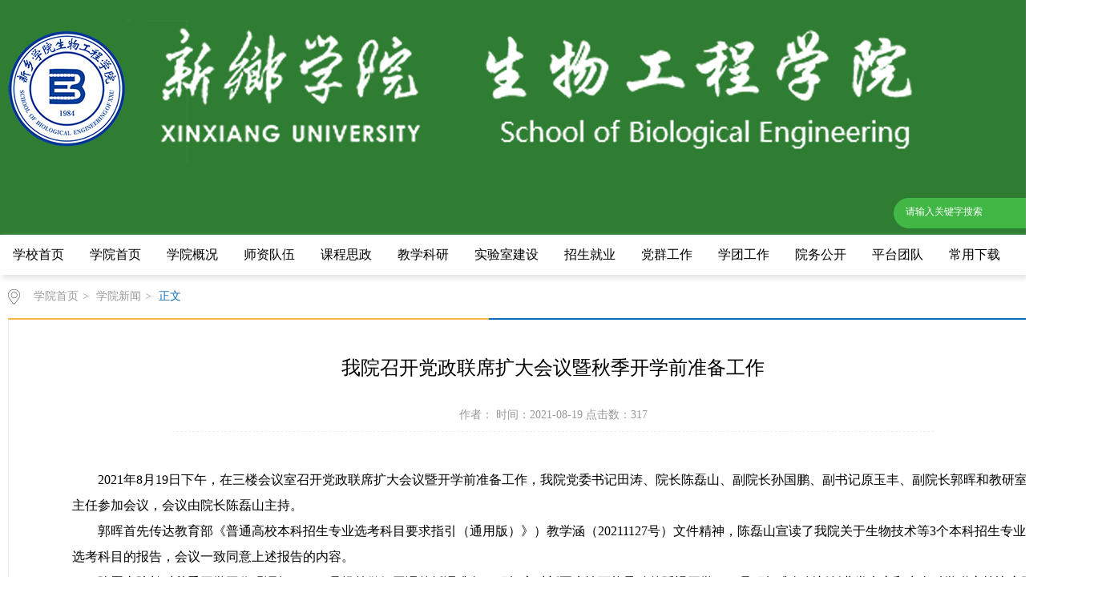

--- FILE ---
content_type: text/html
request_url: https://sk.xxu.edu.cn/info/1052/3691.htm
body_size: 5254
content:
<!DOCTYPE html><HTML><HEAD><TITLE>我院召开党政联席扩大会议暨秋季开学前准备工作-新乡学院生物工程学院</TITLE><META Name="keywords" Content="生物工程学院" />





<META charset="utf-8"><LINK rel="stylesheet" type="text/css" href="../../css/style.css"><LINK rel="stylesheet" type="text/css" href="../../css/publice.css"><script type="text/javascript" src="../../js/jquery.min.js"></script>
<STYLE type="text/css"></STYLE>
<script type="text/javascript" src="../../js/dh1.js"></script><script type="text/javascript" src="../../js/index.js"></script><script type="text/javascript">
    $(function(){
        $(".mainmenu dl").hide();
        $("li.mainmenu").hover(function(){
            $(this).find("dl").stop(true,true);
            $(this).find("dl").slideDown();
        },function(){
            $(this).find("dl").stop(true,true);
            $(this).find("dl").slideUp();
        });
    })
</script>

<!--Announced by Visual SiteBuilder 9-->
<link rel="stylesheet" type="text/css" href="../../_sitegray/_sitegray_d.css" />
<script language="javascript" src="../../_sitegray/_sitegray.js"></script>
<!-- CustomerNO:77656262657232307e7a47575255574303060004 -->
<link rel="stylesheet" type="text/css" href="../../content.vsb.css" />
<script type="text/javascript" src="/system/resource/js/vsbscreen.min.js" id="_vsbscreen" devices="pc|pad"></script>
<script type="text/javascript" src="/system/resource/js/counter.js"></script>
<script type="text/javascript">_jsq_(1052,'/content.jsp',3691,942255606)</script>
</HEAD>
<BODY><!--top s-->
<DIV class="topWrap clearfix">
<DIV class="topDiv"><!--#begineditable name="LOGO" clone="0" namechanged="0" order="0" ispublic="0" tagname="LOGO" viewid="1014818" contentviewid="" contype="" stylesysid="" layout="" action=""-->
<!-- 网站logo图片地址请在本组件"内容配置-网站logo"处填写 -->
<div class="logo">
<a href="../../"><img src="../../images/4d675de17214ebb1588f1b98918623c.png"></a>
</div><!--#endeditable-->
<DIV class="topR fr"><!--#begineditable name="全文检索" clone="0" namechanged="0" order="1" ispublic="0" tagname="全文检索" viewid="1014819" contentviewid="" contype="" stylesysid="" layout="" action=""--><script type="text/javascript">
    function _nl_ys_check_2(){
        
        var keyword = document.getElementById('showkeycode1014819_2').value;
        if(keyword==null||keyword==""){
            alert("请输入关键字搜索");
            return false;
        }
        if(window.toFF==1)
        {
            document.getElementById("lucenenewssearchkeyword1014819").value = Simplized(keyword );
        }else
        {
            document.getElementById("lucenenewssearchkeyword1014819").value = keyword;            
        }
        var  base64 = new Base64();
        document.getElementById("lucenenewssearchkeyword1014819").value = base64.encode(document.getElementById("lucenenewssearchkeyword1014819").value);
        new VsbFormFunc().disableAutoEnable(document.getElementById("showkeycode1014819_2"));
        return true;
    } 
    function submitForm()
    {
        document.getElementById("au1a").submit();
    }
</script>
<script type="text/javascript">
                function test3()
                {
                    var tempStr=document.getElementById('showkeycode1014819_2').value;
                    if(tempStr=="请输入关键字搜索")
                    {
                        document.getElementById('showkeycode1014819_2').value="";
                    }
                }
                function test4()
                {
                    var tempStr=document.getElementById('showkeycode1014819_2').value;
                    if(tempStr=="")
                    {
                        document.getElementById('showkeycode1014819_2').value="请输入关键字搜索";
                    }
                }
            </script>
<div class="Search">
<form action="../../qwjs.jsp?wbtreeid=1052" method="post" id="au1a" name="au1a" onsubmit="return _nl_ys_check_2()">
 <input type="hidden" id="lucenenewssearchkeyword1014819" name="lucenenewssearchkeyword" value=""><input type="hidden" id="_lucenesearchtype1014819" name="_lucenesearchtype" value="1"><input type="hidden" id="searchScope1014819" name="searchScope" value="0">
 <input type="text" value="请输入关键字搜索" name="showkeycode" class="search_text" onfocus="test3()" onblur="test4()" id="showkeycode1014819_2" />
                <div class="fdj fr"> <input type="submit" class="button pngFix" value="" style="cursor: hand"></div>
</form>
</div><script language="javascript" src="/system/resource/js/base64.js"></script><script language="javascript" src="/system/resource/js/formfunc.js"></script>
<!--#endeditable-->

<div class="topR_t fr"><!--#begineditable name="领导信箱-文本框" action="webber.wbst.com.anno.ColumnAnno" layout="/system/_component/columncopyright/tplcopyright.jsp" tpltype="1" contype="anno" clone="" viewid="1014856" contentviewid="" tagname="领导信箱-文本框"--><script language="javascript" src="/system/resource/js/news/mp4video.js"></script>

<!--#endeditable--></div>

</DIV></DIV></DIV><!--nav--><!--#begineditable name="网站导航" clone="0" namechanged="0" order="2" ispublic="0" tagname="网站导航" viewid="1014820" contentviewid="" contype="" stylesysid="" layout="" action=""--><div class="navWrap  clearfix">
    <div class="nav">
    

<table border="0" cellspacing="0" cellpadding="0">
    <tr>
        <td>
            <div class="nav_menustyle_1_1">
                <ul>
                                    <li><a href="http://www.xxu.edu.cn/index.htm">学校首页<!--[if gte IE 7]><!--></a><!--<![endif]-->  
                                        <!--[if lte IE 6]></a><![endif]-->
                    </li>
                    <li><a href="../../index.htm">学院首页<!--[if gte IE 7]><!--></a><!--<![endif]-->  
                                        <!--[if lte IE 6]></a><![endif]-->
                    </li>
                    <li><a href="../../xygk.htm">学院概况<!--[if gte IE 7]><!--></a><!--<![endif]-->  
                     
                    <!--[if lte IE 6]><table><tr><td><![endif]-->
                    <ul>
                        <li><a href="../../xygk/xyjj.htm">学院简介<!--[if gte IE 7]><!--></a><!--<![endif]--> 
                        <!--[if lte IE 6]></a><![endif]-->
                        </li>
                        <li><a href="../../xygk/yzzc.htm">院长致辞<!--[if gte IE 7]><!--></a><!--<![endif]--> 
                        <!--[if lte IE 6]></a><![endif]-->
                        </li>
                        <li><a href="../../xygk/xzbg.htm">现任领导<!--[if gte IE 7]><!--></a><!--<![endif]--> 
                        <!--[if lte IE 6]></a><![endif]-->
                        </li>
                        <li><a href="../../xygk/xyjg.htm">组织机构<!--[if gte IE 7]><!--></a><!--<![endif]--> 
                        <!--[if lte IE 6]></a><![endif]-->
                        </li>
                    </ul>
                    <!--[if lte IE 6]></td></tr></table></a><![endif]-->
                    </li>
                    <li><a href="../../szdw.htm">师资队伍<!--[if gte IE 7]><!--></a><!--<![endif]-->  
                     
                    <!--[if lte IE 6]><table><tr><td><![endif]-->
                    <ul>
                        <li><a href="../../szdw/jsfc.htm">教授风采<!--[if gte IE 7]><!--></a><!--<![endif]--> 
                        <!--[if lte IE 6]></a><![endif]-->
                        </li>
                        <li><a href="../../szdw/bsfc.htm">博士风采<!--[if gte IE 7]><!--></a><!--<![endif]--> 
                        <!--[if lte IE 6]></a><![endif]-->
                        </li>
                        <li><a href="../../szdw/jgml.htm">教工名录<!--[if gte IE 7]><!--></a><!--<![endif]--> 
                        <!--[if lte IE 6]></a><![endif]-->
                        </li>
                    </ul>
                    <!--[if lte IE 6]></td></tr></table></a><![endif]-->
                    </li>
                    <li><a href="../../kcsz.htm">课程思政<!--[if gte IE 7]><!--></a><!--<![endif]-->  
                     
                    <!--[if lte IE 6]><table><tr><td><![endif]-->
                    <ul>
                        <li><a href="../../kcsz/kcsztshjxyjsfzx.htm">课程思政特色化教学研究示范中心<!--[if gte IE 7]><!--></a><!--<![endif]--> 
                        <!--[if lte IE 6]><table><tr><td><![endif]-->
                        <ul>
                            <li><a href="../../kcsz/kcsztshjxyjsfzx/zxjj.htm">中心简介<!--[if gte IE 7]><!--></a><!--<![endif]--> 
                            <!--[if lte IE 6]></a><![endif]-->
                            </li>
                            <li><a href="../../kcsz/kcsztshjxyjsfzx/zcwj.htm">政策文件<!--[if gte IE 7]><!--></a><!--<![endif]--> 
                            <!--[if lte IE 6]></a><![endif]-->
                            </li>
                            <li><a href="../../kcsz/kcsztshjxyjsfzx/xxqy.htm">学习前沿<!--[if gte IE 7]><!--></a><!--<![endif]--> 
                            <!--[if lte IE 6]></a><![endif]-->
                            </li>
                            <li><a href="../../kcsz/kcsztshjxyjsfzx/sfkc.htm">示范课程<!--[if gte IE 7]><!--></a><!--<![endif]--> 
                            <!--[if lte IE 6]></a><![endif]-->
                            </li>
                            <li><a href="../../list.jsp?urltype=tree.TreeTempUrl&wbtreeid=1199">研究成果<!--[if gte IE 7]><!--></a><!--<![endif]--> 
                            <!--[if lte IE 6]></a><![endif]-->
                            </li>
                            <li><a href="../../kcsz/kcsztshjxyjsfzx/xxjl.htm">学习交流<!--[if gte IE 7]><!--></a><!--<![endif]--> 
                            <!--[if lte IE 6]></a><![endif]-->
                            </li>
                        </ul>
                        <!--[if lte IE 6]></td></tr></table></a><![endif]-->
                        </li>
                    </ul>
                    <!--[if lte IE 6]></td></tr></table></a><![endif]-->
                    </li>
                    <li><a href="../../jxky.htm">教学科研<!--[if gte IE 7]><!--></a><!--<![endif]-->  
                     
                    <!--[if lte IE 6]><table><tr><td><![endif]-->
                    <ul>
                        <li><a href="../../jxky/rcpy.htm">人才培养<!--[if gte IE 7]><!--></a><!--<![endif]--> 
                        <!--[if lte IE 6]></a><![endif]-->
                        </li>
                        <li><a href="../../jxky/kygz.htm">科研工作<!--[if gte IE 7]><!--></a><!--<![endif]--> 
                        <!--[if lte IE 6]></a><![endif]-->
                        </li>
                        <li><a href="../../jxky/jpkjs.htm">精品课建设<!--[if gte IE 7]><!--></a><!--<![endif]--> 
                        <!--[if lte IE 6]></a><![endif]-->
                        </li>
                        <li><a href="../../jxky/sxjd.htm">实训基地<!--[if gte IE 7]><!--></a><!--<![endif]--> 
                        <!--[if lte IE 6]></a><![endif]-->
                        </li>
                    </ul>
                    <!--[if lte IE 6]></td></tr></table></a><![endif]-->
                    </li>
                    <li><a href="../../sysjs1.htm">实验室建设<!--[if gte IE 7]><!--></a><!--<![endif]-->  
                     
                    <!--[if lte IE 6]><table><tr><td><![endif]-->
                    <ul>
                        <li><a href="../../sysjs1/gzzd.htm">规章制度<!--[if gte IE 7]><!--></a><!--<![endif]--> 
                        <!--[if lte IE 6]></a><![endif]-->
                        </li>
                        <li><a href="../../sysjs1/sbgl.htm">设备管理<!--[if gte IE 7]><!--></a><!--<![endif]--> 
                        <!--[if lte IE 6]></a><![endif]-->
                        </li>
                        <li><a href="../../sysjs1/sysaq.htm">实验室安全<!--[if gte IE 7]><!--></a><!--<![endif]--> 
                        <!--[if lte IE 6]></a><![endif]-->
                        </li>
                    </ul>
                    <!--[if lte IE 6]></td></tr></table></a><![endif]-->
                    </li>
                    <li><a href="../../zsjy.htm">招生就业<!--[if gte IE 7]><!--></a><!--<![endif]-->  
                     
                    <!--[if lte IE 6]><table><tr><td><![endif]-->
                    <ul>
                        <li><a href="../../zsjy/lzjs.htm">招生信息<!--[if gte IE 7]><!--></a><!--<![endif]--> 
                        <!--[if lte IE 6]></a><![endif]-->
                        </li>
                        <li><a href="../../zsjy/dxxx.htm">就业信息<!--[if gte IE 7]><!--></a><!--<![endif]--> 
                        <!--[if lte IE 6]></a><![endif]-->
                        </li>
                    </ul>
                    <!--[if lte IE 6]></td></tr></table></a><![endif]-->
                    </li>
                    <li><a href="../../dqgz.htm">党群工作<!--[if gte IE 7]><!--></a><!--<![endif]-->  
                     
                    <!--[if lte IE 6]><table><tr><td><![endif]-->
                    <ul>
                        <li><a href="../../dqgz/zzjg.htm">组织机构<!--[if gte IE 7]><!--></a><!--<![endif]--> 
                        <!--[if lte IE 6]></a><![endif]-->
                        </li>
                        <li><a href="../../dqgz/djdt.htm">党建动态<!--[if gte IE 7]><!--></a><!--<![endif]--> 
                        <!--[if lte IE 6]></a><![endif]-->
                        </li>
                        <li><a href="../../dqgz/xxyd.htm">学习园地<!--[if gte IE 7]><!--></a><!--<![endif]--> 
                        <!--[if lte IE 6]></a><![endif]-->
                        </li>
                        <li><a href="../../dqgz/ghgz1.htm">工会工作<!--[if gte IE 7]><!--></a><!--<![endif]--> 
                        <!--[if lte IE 6]></a><![endif]-->
                        </li>
                    </ul>
                    <!--[if lte IE 6]></td></tr></table></a><![endif]-->
                    </li>
                    <li><a href="../../xtgz.htm">学团工作<!--[if gte IE 7]><!--></a><!--<![endif]-->  
                     
                    <!--[if lte IE 6]><table><tr><td><![endif]-->
                    <ul>
                        <li><a href="../../xtgz/txgzdt.htm">规章制度<!--[if gte IE 7]><!--></a><!--<![endif]--> 
                        <!--[if lte IE 6]></a><![endif]-->
                        </li>
                        <li><a href="../../xtgz/txhd.htm">团学活动<!--[if gte IE 7]><!--></a><!--<![endif]--> 
                        <!--[if lte IE 6]></a><![endif]-->
                        </li>
                    </ul>
                    <!--[if lte IE 6]></td></tr></table></a><![endif]-->
                    </li>
                    <li><a href="../../xgxz.htm">院务公开<!--[if gte IE 7]><!--></a><!--<![endif]-->  
                                        <!--[if lte IE 6]></a><![endif]-->
                    </li>
                    <li><a href="../../pttd.htm">平台团队<!--[if gte IE 7]><!--></a><!--<![endif]-->  
                     
                    <!--[if lte IE 6]><table><tr><td><![endif]-->
                    <ul>
                        <li><a href="../../pttd/zxjj.htm">中心简介<!--[if gte IE 7]><!--></a><!--<![endif]--> 
                        <!--[if lte IE 6]><table><tr><td><![endif]-->
                        <ul>
                            <li><a href="../../pttd/zxjj/zxjs.htm">中心介绍<!--[if gte IE 7]><!--></a><!--<![endif]--> 
                            <!--[if lte IE 6]></a><![endif]-->
                            </li>
                            <li><a href="../../pttd/zxjj/kxyj.htm">科学研究<!--[if gte IE 7]><!--></a><!--<![endif]--> 
                            <!--[if lte IE 6]></a><![endif]-->
                            </li>
                            <li><a href="../../pttd/zxjj/gzzd.htm">规章制度<!--[if gte IE 7]><!--></a><!--<![endif]--> 
                            <!--[if lte IE 6]></a><![endif]-->
                            </li>
                        </ul>
                        <!--[if lte IE 6]></td></tr></table></a><![endif]-->
                        </li>
                        <li><a href="../../pttd/zzjg.htm">组织架构<!--[if gte IE 7]><!--></a><!--<![endif]--> 
                        <!--[if lte IE 6]></a><![endif]-->
                        </li>
                    </ul>
                    <!--[if lte IE 6]></td></tr></table></a><![endif]-->
                    </li>
                    <li><a href="../../cyxz.htm">常用下载<!--[if gte IE 7]><!--></a><!--<![endif]-->  
                                        <!--[if lte IE 6]></a><![endif]-->
                    </li>
                </ul>
            </div>
        </td>
    </tr>
</table>
</div>
</div><!--#endeditable--><!--banner--><!--container--><!--banner-->


<div class="mainWrap clearfix">
  <!--#begineditable name="当前位置" clone="0" namechanged="0" order="3" ispublic="0" tagname="当前位置" viewid="1014841" contentviewid="" contype="" stylesysid="" layout="" action=""--><div class="main_tit">
        <div class="main_titT main_titTa">
            <img src="../../img/bri_icon1.png">

<a href="../../index.htm">学院首页</a>>
<a href="../../index/xyxw.htm">学院新闻</a>>
<a href="" class="cur">正文</a>
        </div>
</div>
<!--#endeditable-->

<!--#begineditable name="文章内容" clone="0" namechanged="0" order="0" ispublic="0" tagname="文章内容" viewid="1014846" contentviewid="" contype="" stylesysid="" layout="" action=""-->
<script language="javascript" src="/system/resource/js/dynclicks.js"></script><script language="javascript" src="../../_dwr/interface/NewsvoteDWR.js"></script><script language="javascript" src="../../_dwr/engine.js"></script><script language="javascript" src="/system/resource/js/news/newscontent.js"></script><script type="text/javascript">NewsvoteDWR.getNewsLinkUrl(3691,'942255606','vsb',newsSkip);function newsSkip(data){if(data != ""){window.location.href = data;}}</script><LINK href="/system/resource/js/photoswipe/3.0.5.1/photoswipe.css" type="text/css" rel="stylesheet"><script language="javascript" src="/system/resource/js/photoswipe/3.0.5.1/klass.min.js"></script><LINK href="/system/resource/style/component/news/content/format2.css" type="text/css" rel="stylesheet"><script language="javascript" src="/system/resource/js/ajax.js"></script><form name="_newscontent_fromname">
<div class="main_content">
<div class="main_contit">
            <h2>我院召开党政联席扩大会议暨秋季开学前准备工作</h2>
            <p>作者：    时间：2021-08-19    点击数：<script>_showDynClicks("wbnews", 942255606, 3691)</script></p>
        </div>
    <div class="main_conDiv" id="vsb_content_2"><p class="vsbcontent_start"></p>
<p>2021年8月19日下午，在三楼会议室召开党政联席扩大会议暨开学前准备工作，我院党委书记田涛、院长陈磊山、副院长孙国鹏、副书记原玉丰、副院长郭晖和教研室主任参加会议，会议由院长陈磊山主持。</p>
<p>郭晖首先传达教育部《普通高校本科招生专业选考科目要求指引（通用版）》）教学涵（20211127号）文件精神，陈磊山宣读了我院关于生物技术等3个本科招生专业选考科目的报告，会议一致同意上述报告的内容。</p>
<p class="vsbcontent_end">陈磊山院长对秋季开学工作强调如下：一是提前做好网课的授课准备，积极应对新冠疫情可能导致的延迟开学；二是积极准备创新创业类大赛和生命科学联赛等比赛工作；三是积极推进学院思政课的建设，鼓励大家申报学校的思政课；四是做好园林专业调整的后续系列问题，特别是相关教师课程的安排问题，全院要团结协作共同谋划解决存在的问题。孙国鹏副院长就新版人才培养方案和网课安排等进行了安排和部署。郭晖副院长强调了全院教师加强新冠疫情防控和实验室管理的相关工作。最后，田涛书记做总结讲话，强调常态化疫情防控下，全院教师和学生要做好开学前的准备工作，非必要不外出，严格执行学校关于疫情防控的政策和措施，按时上报今日校园，为秋季开学做好充分准备。</p>
<p class="vsbcontent_end" style="text-align: right;">撰稿人：岳锋 审核人：陈磊山</p>
<p style="text-align: center;">
 <img width="500" src="/__local/A/F8/6C/CD05C362467B2E518DFA30F8BD7_5214E0D5_22A0A.jpg" vsbhref="vurl" vurl="/_vsl/AF86CCD05C362467B2E518DFA30F8BD7/5214E0D5/22A0A" vheight="" vwidth="500" orisrc="/__local/A/F8/6C/CD05C362467B2E518DFA30F8BD7_5214E0D5_22A0A.jpg" class="img_vsb_content"></p>
<p class="vsbcontent_end" style="text-align: right;"></p><div id="div_vote_id"></div>
    </div>
    <div class="main_art">
      <ul>
                <li><lable>上一篇：</lable><a href="3692.htm">陈磊山院长带队到河南迪考尔酒业有限公司考察交流</a></li>
                <li><lable>下一篇：</lable><a href="3690.htm">热烈祝贺蒿宝珍副教授在农林学科顶级期刊Field Crops Research (SCI 1区)发表研究论文</a></li>
            </ul>
  </div>
<br /><br />
</div>
   
   
</form>

<!--#endeditable-->
</div>

<DIV id="footer" class="wrapper footer">
<DIV class="inner">
<DIV class="mod clearfix">
<DIV class="foot-right" frag="窗口91">
<DIV class="shares">
<UL class="news_list  clearfix"><!--#begineditable contype="" name="底部二维码" action="" layout="" clone="0" namechanged="0" order="13" ispublic="0" tagname="底部二维码" viewid="1014855" contentviewid="" stylesysid=""-->    <li class="news n1">
                                    <div class="news_box clearfix">
                                        <div class="news_img">

		<a href="../../index/all.htm">
<img src="../../images/21/sky-ewm.jpg" style="    width: 95px;    height: 95px;display: block; margin: 0 auto;">

</a>
		
<p style=" text-align: center">生科在线</p>
</div>
                                    </div>
                                </li>

<!--#endeditable--></UL></DIV></DIV>

<DIV class="foot-center">
<DIV class="post post-90 mbox" frag="窗口90" portletmode="simpleSiteAttri">

<!--#begineditable contype="" name="版权" action="" layout="" clone="0" namechanged="0" order="14" ispublic="0" tagname="版权" viewid="1014830" contentviewid="" stylesysid=""--><!-- 版权内容请在本组件"内容配置-版权"处填写 -->
<p style="text-align: center">新乡学院生物工程学院&nbsp;&nbsp;版权所有</p><p style="text-align: center">地址：河南省新乡市金穗大道191号 电话：0373-3682679&nbsp;&nbsp;邮编：453003&nbsp;&nbsp;<br /></p><!--#endeditable-->
</DIV></DIV>




</DIV></DIV></DIV><!--foot-->
<DIV class="footWrap">
<DIV class="footDiv_one">
<DIV class="foot_one"></DIV></DIV></DIV>
<DIV></DIV></DIV>



</BODY></HTML>


--- FILE ---
content_type: text/html;charset=UTF-8
request_url: https://sk.xxu.edu.cn/system/resource/code/news/click/dynclicks.jsp?clickid=3691&owner=942255606&clicktype=wbnews
body_size: 20
content:
317

--- FILE ---
content_type: text/css
request_url: https://sk.xxu.edu.cn/content.vsb.css
body_size: 1909
content:
#adu14{
z-index:9999!important;}

.nav,
.mainWrap,
.topDiv {

    width: 1360px;}
.container
 {
    width: 1350px;}
.topR_t {
    width: 300px;}

.logo {

    margin-top: 25px;}
.Search {

    margin-top: 30px;}

 .nav {
    width: 1300px;}
.nav li a {

    padding: 0 16px;}
.nav dl dd ul{
display:none;}
.nav dl dd:hover ul{
display:block;}
.slideBox6 {
    height: 345px;}.slideBox6 .bd img {
    height: 310px;}
.informBoxb,
.informBoxc1 {
    width: 430px;}

.new_inforBox {
    width: 875px;}
.new_pic {

    width: 430px;}
.new_list {
    width: 425px;}
.dynamic_list li{
    font-size: 18px;}
.dynamic_liste li a em {
width: 370px;
    font-size: 18px;}

.dynamic_liste li {
    line-height: 51px;
    height: 50px;}

.dynamic h2 {

    font-size: 22px;


    padding: 0 20px 0 40px;}
.dynamic_list li,
.dynamic {
    height: 55px;
    line-height: 54px;}

.dynamic_list li a em {

    width: 370px;}
.nav ul li a:hover{
color: #fff; background: #2f7d32;}

.nav dl {

    background: #fff;
box-shadow: 1px 8px 5px 0px rgb(222 222 222 / 50%);}

.nav dl dd a {
    color: #000;}



 
.main_conR h2,
.main_conRCb ul li,
.main_conR {

    width: 940px;}

#vsb_content_2 TABLE {

    margin: 0 auto;}

.main_conLT dl dt {

    background: #2f7d32;}
.main_conLT dl dd a:hover{
    background: #2f7d32;}
.main_conLT dl dd a.cur{
    background: #2f7d32;}

.main_content {
    width: 1358px;}
.main_conDiv {
    width: 1200px;}

#footer .inner .foot-right {

    margin-top: 12px;
    float: left;
    margin: 0 0 0 50px;}

.footWrap {
 
    display: none;}
div#footer {
    background: #2F7D32 url(img/xiaoxun.png) no-repeat 50% 50%;}
#footer .inner .foot-left {
    width: 400px;}

.foot-center {    width: 860px;
    margin-left: 0px;}

#footer .inner .foot-right {
    margin: 0;
    width: 1200px;
    height: 145px;}
.foot-center {
    width: 1200px;}
#footer .inner {
padding: 25px 0px;
    height: 210px;}
.footer .post .tt .tit .title,
#footer .inner p {
    font-size: 16px;
    line-height: 35px;
    font-weight: bold;
    color: #fff;}


.main_conLT {

    min-height: 400px;
    margin-bottom: 40px;}/* 以下样式不用修改 开始*/
    /* 默认ul 无需修改 */
    .nav_menustyle_1_1 ul
    {
        list-style-type:none;
        padding:0px; 
        margin:0px;
            background: #fff;}
    /* 默认li 无需修改 */
    .nav_menustyle_1_1 li
    {
        float:left;
        text-align:center;
        position:relative;}
    /* 2级以上 li 无需修改 */
    .nav_menustyle_1_1 ul li ul li
    {
        float:none;
        z-index:100;}
    /* 3级以上默认ul 无需修改 */
    .nav_menustyle_1_1 ul li ul li ul
    {
        left:100%;
        top:0px;}
    /* IE6下的table样式 无需修改 */
    .nav_menustyle_1_1 table 
    {
        position:absolute; 
        left:0px;
        border-collapse:collapse; 
        border-spacing:0; 
        z-index:100;}   
    .nav_menustyle_1_1 table table
    {
        top:0px;}
    .nav_menustyle_1_1 td 
    {
        padding: 0;}   
    /* 共6级导航子菜单打开关闭控制 无需修改 */
    .nav_menustyle_1_1 li ul,
    .nav_menustyle_1_1 li:hover ul li ul,
    .nav_menustyle_1_1 li:hover ul li:hover ul li ul,
    .nav_menustyle_1_1 li:hover ul li:hover ul li:hover ul li ul,
    .nav_menustyle_1_1 li:hover ul li:hover ul li:hover ul li:hover ul li ul
    {
        display:none;}
    .nav_menustyle_1_1 li a:hover ul li ul,
    .nav_menustyle_1_1 li a:hover ul li a:hover ul li ul,
    .nav_menustyle_1_1 li a:hover ul li a:hover ul li a:hover ul li ul,
    .nav_menustyle_1_1 li a:hover ul li a:hover ul li a:hover ul li a:hover ul li ul
    {
        visibility:hidden;}
    .nav_menustyle_1_1 li a:hover ul,
    .nav_menustyle_1_1 li:hover ul,
    .nav_menustyle_1_1 li:hover ul li:hover ul,
    .nav_menustyle_1_1 li:hover ul li:hover ul li:hover ul,
    .nav_menustyle_1_1 li:hover ul li:hover ul li:hover ul li:hover ul,
    .nav_menustyle_1_1 li:hover ul li:hover ul li:hover ul li:hover ul li:hover ul    
    {
        display:block;
        position:absolute;}
    .nav_menustyle_1_1 li a:hover ul li a:hover ul,
    .nav_menustyle_1_1 li a:hover ul li a:hover ul li a:hover ul,
    .nav_menustyle_1_1 li a:hover ul li a:hover ul li a:hover ul li a:hover ul,
    .nav_menustyle_1_1 li a:hover ul li a:hover ul li a:hover ul li a:hover ul li a:hover ul
    {
        visibility:visible;}
    /* 默认a属性 无需修改 */
    .nav_menustyle_1_1 a
    {
        display:block;
        text-decoration:none;
        white-space:nowrap;}
/* 以上样式不用修改 结束*/
/* 默认链接样式 可以修改默认的 字体、颜色、宽度、高度、背景色、边框等*/
.nav_menustyle_1_1 a
{
         /*菜单宽度*/
    height:50px;        /*菜单高度*/
    line-height:50px;   /*字体高度, 可设为菜单高度*/
    font-size:16px;     /*字体大小*/
    color:#000;}
/* 默认hover链接样式 可以设置默认的鼠标移上样式 */
.nav_menustyle_1_1 a:hover
{
    color:#fff; /*鼠标移上颜色*/
    background:#2687eb;}
/* IE6兼容性代码，在IE6下起效， 必须根据菜单高宽进行设定 */
.nav_menustyle_1_1 table 
{
    top:26px;}   
.nav_menustyle_1_1 table table
{
    left:91px;}   
.nav_menustyle_1_1 ul li ul li{
height:35px;
line-height:35px;}
/* 2级以上链接样式 可以修改2级以上菜单的 字体、颜色、宽度、高度、背景色、边框等*/
.nav_menustyle_1_1 ul li ul li a
{
height:35px;
line-height:35px;}
/* 2级以上hover链接样式 可以修改2级以上菜单的鼠标移上样式*/
.nav_menustyle_1_1 ul li ul li a:hover
{}
/* 3级以上链接样式 可以修改3级以上菜单的 字体、颜色、宽度、高度、背景色、边框等*/
.nav_menustyle_1_1 ul li ul li ul li a
{}
/* 3级以上hover链接样式 可以修改3级以上菜单的鼠标移上样式*/
.nav_menustyle_1_1 ul li ul li ul li a:hover
{}
.navWrap {

    box-shadow: 3px 4px 7px #e2e2e2;}
.tpcontent{font-weight: bold; font-size: 11pt; color: #2b2b2b; font-family: 宋体;}
.cytpstyle{font-size: 9pt; color: #2b2b2b; font-family: 宋体;}
.content{margin:auto;text-align:left;line-height:18px;padding:3px 0 0 0;color:#727272;}
.process{width:162px;height:11px;background:#EDEDED;overflow:hidden;float:left;margin-left:26px !important;margin-left:13px;margin-right:10px;}
.process div{width:160px;height:11px;background:url(/system/resource/images/newsvote/bg.gif) repeat-x;border-left:1px solid #000;border-right:1px solid #000;}
.process .style7{border-left-color:#ff0000;border-right-color:#ff0000;background-position:0 -77px;}


--- FILE ---
content_type: text/css
request_url: https://sk.xxu.edu.cn/system/resource/style/component/news/content/format2.css
body_size: 507
content:
#vsb_content_2 H2 {
    
       font-family: "Microsoft YaHei"; font-size: 14px;}
#vsb_content_2 .icon {
    border-right-width: 0px; margin: 3px 0px 0px; border-top-width: 0px; border-bottom-width: 0px; border-left-width: 0px;}
#vsb_content_2 IMG {
    border-bottom: #ccc 1px solid; border-left: #ccc 1px solid; border-top: #ccc 1px solid; border-right: #ccc 1px solid;}
#vsb_content_2 DIV {
    LINE-HEIGHT: 200%; text-indent: 2em;    font-family: "Microsoft YaHei"; font-size: 16px;}
#vsb_content_2 P {
    LINE-HEIGHT: 200%; text-indent: 2em;    font-family: "Microsoft YaHei"; font-size: 16px;}

#vsb_content_2 span {
    LINE-HEIGHT: 200%; text-indent: 2em;    font-family: "Microsoft YaHei"; font-size: 16px
;}

#vsb_content_2 A {
    color: #1e50a2; text-decoration: underline
;}
#vsb_content_2 A:visited {
    color: #1e50a2; text-decoration: underline
;}
#vsb_content_2 A:hover {
    color: #ba2636
;}

#vsb_content_2 TABLE{ border-collapse:collapse;border:1px solid #000 } 
#vsb_content_2 TABLE TD{ text-indent: 2em;border:1px solid #000; } 

#vsb_content_2 TABLE TD P {
    text-indent: 0px; margin: 0px;    font-family: "Microsoft YaHei"; font-size: 14px;LINE-HEIGHT: 200%;}
#vsb_content_2 TABLE TH P {
    text-indent: 2em;text-indent: 0px; margin: 0px;    font-family: "Microsoft YaHei"; font-size: 1px;LINE-HEIGHT: 200%;
;}
#vsb_content_2 TABLE TD IMG {
    border-bottom-style: none; border-right-style: none; margin: 5px; border-top-style: none; border-left-style: none;}
#vsb_content_2.fs p {
    LINE-HEIGHT: 200%; text-indent: 2em;    font-family: "Microsoft YaHei"; font-size: 10px;}

#vsb_content_2 .vsbcontent_img{
    text-align:center;text-indent:0px
}

#vsb_content_2 .vsbcontent_video{
    text-align:center;text-indent:0px
}

#vsb_content_2.newscontent_l p {
       font-family: "Microsoft YaHei"; font-size: 18px;
}        
#vsb_content_2.newscontent_m p {
       font-family: "Microsoft YaHei"; font-size: 16px;
} 
#vsb_content_2.newscontent_s p {
       font-family: "Microsoft YaHei"; font-size: 14px;
} 

--- FILE ---
content_type: application/javascript
request_url: https://sk.xxu.edu.cn/system/resource/js/news/mp4video.js
body_size: 1549
content:
//正文中输出mp4播放代码 
//浏览器支持flash时，使用flowplayer播放器，否则支持html5时使用html5的video标签播放
function showVsbVideo(vurl,vheight,vwidth,align,style,vautoplay,mid)
{
	if(vurl=="")
	{
	    return;   
	}
	var outputHTML="";
	//浏览器类型
	var browserName= getBrowsers();
	//先判断是否是ie，几率大一些
	if(browserName=="msie")
	{
			outputHTML=outPutFlashVideo(vurl,vheight,vwidth,vautoplay,align,style,mid);
	}else if(browserName=="chrome")
	{
	        outputHTML=outPutFlashVideo(vurl,vheight,vwidth,vautoplay,align,style,mid);
	}else if(browserName=="firefox")
	{
			outputHTML=outPutFlashVideo(vurl,vheight,vwidth,vautoplay,align,style,mid);
	}else if(browserName=="android")
	{
		if(hasPlayHtml5Vedio())
		{
			  outputHTML=outPutHTML5Video(vurl,vheight,vwidth,vautoplay,align,style,mid);
		}else
		{
			  outputHTML=outPutFlashVideo(vurl,vheight,vwidth,vautoplay,align,style,mid);
		}
	}else if(browserName=="safari")
	{
		if(hasPlayHtml5Vedio())
		{
			outputHTML=outPutHTML5Video(vurl,vheight,vwidth,vautoplay,align,style,mid);
		}else
		{
			outputHTML=outPutFlashVideo(vurl,vheight,vwidth,vautoplay,align,style,mid);
		}
	}else 
	{
			outputHTML=outPutHTML5Video(vurl,vheight,vwidth,vautoplay,align,style,mid);
	}	
	document.write(outputHTML);      
}

function hasPlayHtml5Vedio()
{
	var a=document.createElement("video"),	c=!!a.canPlayType;
	if(c)
	{
		c=new Boolean(c),
		c.ogg=a.canPlayType('video/ogg; codecs="theora"');
		var d='video/mp4; codecs="avc1.42E01E';
		c.h264=a.canPlayType(d+'"')||a.canPlayType(d+', mp4a.40.2"'),c.webm=a.canPlayType('video/webm; codecs="vp8, vorbis"')
	}
	return c;			
}
function outPutFlashVideo(videoUrl,wHeight,wWidth,bautoPlay,align,style,mid)
{
		if(!mid||mid=="")
		{
		    mid="id=_vsb_player";
		}
		var flashUrl='<object '+mid+' align="'+align+'" style="'+style+'" type="application/x-shockwave-flash" data="/system/resource/swf/flowplayer.commercial.swf"  '+wWidth+'  '+wHeight+'>';
		var configstr='&quot;playlist&quot;:[{&quot;url&quot;:&quot;'+videoUrl+'&quot;,&quot;scaling&quot;:&quot;fit&quot;,&quot;autoPlay&quot;:'+bautoPlay+',&quot;autoBuffering&quot;:&quot;false&quot;}]';
		flashUrl=flashUrl+'<param name="flashvars" value="config={'+configstr+'}">';
		flashUrl=flashUrl+'<param name="allowfullscreen" value="true"><param name="allowscriptaccess" value="sameDomain"><param name="quality" value="high"><param name="cachebusting" value="false"><param name="bgcolor" value="#000000"><param name="src" value="/system/resource/swf/flowplayer.commercial.swf">';
		flashUrl=flashUrl+'</object>';
		return flashUrl;
		
}

function outPutHTML5Video(videoUrl,wHeight,wWidth,bautoPlay,align,style)
{
		var res='<video controls style="background-color:#474747;'+style+'" align="'+align+'" '+wWidth+'  '+wHeight;
		if(bautoPlay&&bautoPlay=="true")
		{
		    res+=' autoplay="autoplay" ';
		}
		res +='><source src="'+videoUrl+'" type="video/mp4" /></video> ';
		return  res;
}	


//获得浏览器类别名称
function getBrowsers()
{
	var userinfo = navigator.userAgent.toLowerCase();
	var arrayBrowser = new Array("msie", "firefox", "android","chrome","safari", "opera", "netscape");
	for(var i = 0; i < arrayBrowser.length; i ++)
	{
		if(userinfo.indexOf(arrayBrowser[i]) != -1)
		{
			return arrayBrowser[i];
		}
		if(/(msie\s|trident.*rv:)([\w.]+)/.test(userinfo)) return "msie";
	}
	return "other";
}

function outVideoForMobile(vurl,vheight,vwidth,vautoplay)
{
        //手机显示时，视频宽度为设备宽度
        if(hasPlayHtml5Vedio())
        {
		    var res='<video controls="controls"  width="'+document.body.clientWidth+'"';
    		if(vautoplay&&vautoplay=="true")
    		{
    		    res+=' autoplay="autoplay" ';
    		}
    		res +='><source src="'+vurl+'" type="video/mp4" /></video> ';
		
    		document.write(res);    
		}    
		else
		    alert("不支持");        
}